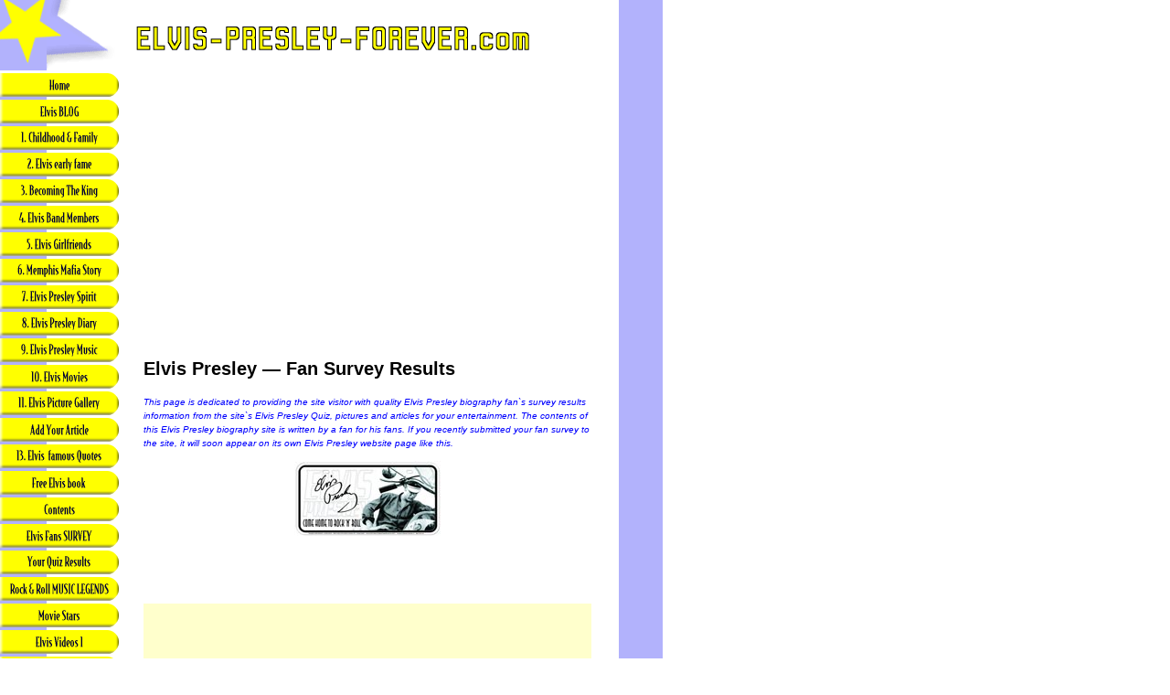

--- FILE ---
content_type: text/html; charset=utf-8
request_url: http://elvis-presley-forever.com/elvis-presley-biography-elvis-presley-fan-survey-autumn.html
body_size: 7941
content:
<!DOCTYPE html>
<html lang="en">
<head>
<meta charset="utf-8">
<title>Elvis Presley biography Elvis Presley FAN SURVEY RESULTS Autumn</title>
<meta name="Description" content="Elvis Presley biography Fans of Elvis Presley results of the SURVEYS completed by fans who visited this site, about how they first heard of him &amp; why they love him.">
<meta name="Keywords" content="Elvis Presley biography, Elvis FANS, Elvis Presley picture, Elvis Presley, ">
<script language="JavaScript" type="text/javascript">
<!--
function MM_swapImgRestore()
{
var i,x,a=document.MM_sr; for(i=0;a&&i<a.length&&(x=a[i])&&x.oSrc;i++) x.src=x.oSrc;
}
function MM_preloadImages()
{
var d=document;
if(d.images)
{
if(!d.MM_p) d.MM_p=new Array();
var i,j=d.MM_p.length,a=MM_preloadImages.arguments;
for(i=0; i<a.length; i++)
if (a[i].indexOf("#")!=0)
{
d.MM_p[j]=new Image; d.MM_p[j++].src=a[i];
}
}
}
function MM_swapImage()
{
var i,j=0,x,a=MM_swapImage.arguments;
document.MM_sr=new Array;
for(i=0;i<(a.length-2);i+=3)
if ((x=MM_findObj(a[i]))!=null){document.MM_sr[j++]=x; if(!x.oSrc) x.oSrc=x.src; x.src=a[i+2];}
}
function MM_openBrWindow(theURL,winName,features)
{
window.open(theURL,winName,features);
}
function MM_findObj(n, d)
{
var p,i,x;
if(!d) d=document; if((p=n.indexOf("?"))>0&&parent.frames.length)
{
d=parent.frames[n.substring(p+1)].document; n=n.substring(0,p);
}
if(!(x=d[n])&&d.all)
x=d.all[n];
for (i=0;!x&&i<d.forms.length;i++) x=d.forms[i][n];
for(i=0;!x&&d.layers&&i<d.layers.length;i++)
x=MM_findObj(n,d.layers[i].document);
if(!x && d.getElementById)
x=d.getElementById(n);
return x;
}
//-->
</script>
<style type="text/css" media="all">
body, td
{
font:13px Verdana, Geneva, Arial, Helvetica, sans-serif;
color:#000;
margin: 0px;
}
</style>
<link rel="shortcut icon" href="/favicon.ico">
<script async src="https://pagead2.googlesyndication.com/pagead/js/adsbygoogle.js?client=ca-pub-6574021565214113" crossorigin="anonymous"></script>
</head>
<body link="Blue" vlink="Purple" alink="Red" bgcolor="#FFFFFF" onload="MM_preloadImages('/imgs/index-over.gif', '/imgs/elvis-presley-biography-blog-over.gif', '/imgs/elvis-presley-biography-elvis-presley-childhood-over.gif', '/imgs/elvis-presley-biography-elvis-presley-early-fame-over.gif', '/imgs/elvis-presley-biography-elvis-presley-the-king-over.gif', '/imgs/elvis-presley-biography-elvis-presley-band-members-over.gif', '/imgs/elvis-presley-biography-elvis-presley-girlfriends-over.gif', '/imgs/elvis-presley-biography-elvis-presley-memphis-mafia-over.gif', '/imgs/elvis-presley-biography-elvis-presley-spirit-over.gif', '/imgs/elvis-presley-biography-elvis-presley-diary-over.gif', '/imgs/elvis-presley-biography-elvis-presley-music-over.gif', '/imgs/elvis-presley-biography-elvis-presley-movies-over.gif', '/imgs/elvis-presley-pictures-poster-shop-over.gif', '/imgs/links-directory-over.gif', '/imgs/elvis-presley-famous-quotes-over.gif', '/imgs/download-book-over.gif', '/imgs/elvis-presley-biography-elvis-presley-contents-over.gif', '/imgs/elvis-presley-biography-elvis-presley-survey-over.gif', '/imgs/subscribe-newsletter-over.gif', '/imgs/elvis-presley-biography-elvis-presley-survey-results-over.gif', '/imgs/elvis-presley-rocknroll-over.gif', '/imgs/elvis-presley-biography-history-of-cinema-over.gif', '/imgs/elvis-presley-biography-elvis-video-movie-song-play-1-over.gif', '/imgs/about-us-over.gif', '/imgs/elvis-presley-biography-elvis-presley-legendary-1956-jam-session-at-sun-records-over.gif', '/imgs/elvis-presley-biography-dee-part-3-over.gif', '/imgs/elvis-presley-death-1-over.gif', '/imgs/elvis-presley-1-over.gif', '/imgs/elvis-presley-classified-advertising-over.gif')">
<table width="725" background="/imgs/backimage.gif" border="0" cellspacing="0" cellpadding="0" align="left">
<tr>
<td colspan="4"><img src="/imgs/logo.gif"></td>
</tr>
<tr>
<td valign="top" width="51" bgcolor="#B2B2FC">
<div id="Layer1" style="position:absolute; width:130px; z-index:1; top: 120">
<style type="text/css">
.navheader {
display: block;
width: 130px;
font-family: Verdana;
font-size: 14px;
font-weight: bold;
color: #000000;
text-align: left;
border-top-width: 0px;
border-right-width: 0px;
border-bottom-width: 0px;
border-left-width: 0px;
background-color: #FFFFFF
}
</style>
<a href="/" onmouseout="MM_swapImgRestore()" onmouseover="MM_swapImage('index','','/imgs/index-over.gif',1)"><img name="index" border="0" src="/imgs/index.gif" alt="Home"></a><br>
<a href="/elvis-presley-biography-blog.html" onmouseout="MM_swapImgRestore()" onmouseover="MM_swapImage('Image0','','/imgs/elvis-presley-biography-blog-over.gif',1)"><img name="Image0" border="0" src="/imgs/elvis-presley-biography-blog.gif" alt="Elvis BLOG"></a><br>
<a href="/elvis-presley-biography-elvis-presley-childhood.html" onmouseout="MM_swapImgRestore()" onmouseover="MM_swapImage('Image1','','/imgs/elvis-presley-biography-elvis-presley-childhood-over.gif',1)"><img name="Image1" border="0" src="/imgs/elvis-presley-biography-elvis-presley-childhood.gif" alt="1. Childhood &amp; Family"></a><br>
<a href="/elvis-presley-biography-elvis-presley-early-fame.html" onmouseout="MM_swapImgRestore()" onmouseover="MM_swapImage('Image2','','/imgs/elvis-presley-biography-elvis-presley-early-fame-over.gif',1)"><img name="Image2" border="0" src="/imgs/elvis-presley-biography-elvis-presley-early-fame.gif" alt="2. Elvis early fame"></a><br>
<a href="/elvis-presley-biography-elvis-presley-the-king.html" onmouseout="MM_swapImgRestore()" onmouseover="MM_swapImage('Image3','','/imgs/elvis-presley-biography-elvis-presley-the-king-over.gif',1)"><img name="Image3" border="0" src="/imgs/elvis-presley-biography-elvis-presley-the-king.gif" alt="3. Becoming The King"></a><br>
<a href="/elvis-presley-biography-elvis-presley-band-members.html" onmouseout="MM_swapImgRestore()" onmouseover="MM_swapImage('Image4','','/imgs/elvis-presley-biography-elvis-presley-band-members-over.gif',1)"><img name="Image4" border="0" src="/imgs/elvis-presley-biography-elvis-presley-band-members.gif" alt="4. Elvis Band Members"></a><br>
<a href="/elvis-presley-biography-elvis-presley-girlfriends.html" onmouseout="MM_swapImgRestore()" onmouseover="MM_swapImage('Image5','','/imgs/elvis-presley-biography-elvis-presley-girlfriends-over.gif',1)"><img name="Image5" border="0" src="/imgs/elvis-presley-biography-elvis-presley-girlfriends.gif" alt="5. Elvis Girlfriends"></a><br>
<a href="/elvis-presley-biography-elvis-presley-memphis-mafia.html" onmouseout="MM_swapImgRestore()" onmouseover="MM_swapImage('Image6','','/imgs/elvis-presley-biography-elvis-presley-memphis-mafia-over.gif',1)"><img name="Image6" border="0" src="/imgs/elvis-presley-biography-elvis-presley-memphis-mafia.gif" alt="6. Memphis Mafia Story"></a><br>
<a href="/elvis-presley-biography-elvis-presley-spirit.html" onmouseout="MM_swapImgRestore()" onmouseover="MM_swapImage('Image7','','/imgs/elvis-presley-biography-elvis-presley-spirit-over.gif',1)"><img name="Image7" border="0" src="/imgs/elvis-presley-biography-elvis-presley-spirit.gif" alt="7. Elvis Presley Spirit"></a><br>
<a href="/elvis-presley-biography-elvis-presley-diary.html" onmouseout="MM_swapImgRestore()" onmouseover="MM_swapImage('Image8','','/imgs/elvis-presley-biography-elvis-presley-diary-over.gif',1)"><img name="Image8" border="0" src="/imgs/elvis-presley-biography-elvis-presley-diary.gif" alt="8. Elvis Presley Diary"></a><br>
<a href="/elvis-presley-biography-elvis-presley-music.html" onmouseout="MM_swapImgRestore()" onmouseover="MM_swapImage('Image9','','/imgs/elvis-presley-biography-elvis-presley-music-over.gif',1)"><img name="Image9" border="0" src="/imgs/elvis-presley-biography-elvis-presley-music.gif" alt="9. Elvis Presley Music"></a><br>
<a href="/elvis-presley-biography-elvis-presley-movies.html" onmouseout="MM_swapImgRestore()" onmouseover="MM_swapImage('Image10','','/imgs/elvis-presley-biography-elvis-presley-movies-over.gif',1)"><img name="Image10" border="0" src="/imgs/elvis-presley-biography-elvis-presley-movies.gif" alt="10. Elvis Movies"></a><br>
<a href="/elvis-presley-pictures-poster-shop.html" onmouseout="MM_swapImgRestore()" onmouseover="MM_swapImage('Image11','','/imgs/elvis-presley-pictures-poster-shop-over.gif',1)"><img name="Image11" border="0" src="/imgs/elvis-presley-pictures-poster-shop.gif" alt="11. Elvis Picture Gallery"></a><br>
<a href="/links-directory.html" onmouseout="MM_swapImgRestore()" onmouseover="MM_swapImage('Image12','','/imgs/links-directory-over.gif',1)"><img name="Image12" border="0" src="/imgs/links-directory.gif" alt="Add Your Article"></a><br>
<a href="/elvis-presley-famous-quotes.html" onmouseout="MM_swapImgRestore()" onmouseover="MM_swapImage('Image13','','/imgs/elvis-presley-famous-quotes-over.gif',1)"><img name="Image13" border="0" src="/imgs/elvis-presley-famous-quotes.gif" alt="13. Elvis famous Quotes"></a><br>
<a href="/download-book.html" onmouseout="MM_swapImgRestore()" onmouseover="MM_swapImage('Image14','','/imgs/download-book-over.gif',1)"><img name="Image14" border="0" src="/imgs/download-book.gif" alt="Free Elvis book"></a><br>
<a href="/elvis-presley-biography-elvis-presley-contents.html" onmouseout="MM_swapImgRestore()" onmouseover="MM_swapImage('Image15','','/imgs/elvis-presley-biography-elvis-presley-contents-over.gif',1)"><img name="Image15" border="0" src="/imgs/elvis-presley-biography-elvis-presley-contents.gif" alt="Contents "></a><br>
<a href="/elvis-presley-biography-elvis-presley-survey.html" onmouseout="MM_swapImgRestore()" onmouseover="MM_swapImage('Image16','','/imgs/elvis-presley-biography-elvis-presley-survey-over.gif',1)"><img name="Image16" border="0" src="/imgs/elvis-presley-biography-elvis-presley-survey.gif" alt="Elvis Fans SURVEY"></a><br>
<a href="/elvis-presley-biography-elvis-presley-survey-results.html" onmouseout="MM_swapImgRestore()" onmouseover="MM_swapImage('Image18','','/imgs/elvis-presley-biography-elvis-presley-survey-results-over.gif',1)"><img name="Image18" border="0" src="/imgs/elvis-presley-biography-elvis-presley-survey-results.gif" alt="Your Quiz Results"></a><br>
<a href="/elvis-presley-rocknroll.html" onmouseout="MM_swapImgRestore()" onmouseover="MM_swapImage('Image19','','/imgs/elvis-presley-rocknroll-over.gif',1)"><img name="Image19" border="0" src="/imgs/elvis-presley-rocknroll.gif" alt="Rock &amp; Roll MUSIC LEGENDS"></a><br>
<a href="/elvis-presley-biography-history-of-cinema.html" onmouseout="MM_swapImgRestore()" onmouseover="MM_swapImage('Image20','','/imgs/elvis-presley-biography-history-of-cinema-over.gif',1)"><img name="Image20" border="0" src="/imgs/elvis-presley-biography-history-of-cinema.gif" alt="Movie Stars"></a><br>
<a href="/elvis-presley-biography-elvis-video-movie-song-play-1.html" onmouseout="MM_swapImgRestore()" onmouseover="MM_swapImage('Image22','','/imgs/elvis-presley-biography-elvis-video-movie-song-play-1-over.gif',1)"><img name="Image22" border="0" src="/imgs/elvis-presley-biography-elvis-video-movie-song-play-1.gif" alt="Elvis Videos 1"></a><br>
<a href="/about-us.html" onmouseout="MM_swapImgRestore()" onmouseover="MM_swapImage('Image23','','/imgs/about-us-over.gif',1)"><img name="Image23" border="0" src="/imgs/about-us.gif" alt="About Us"></a><br>
<a href="/elvis-presley-biography-elvis-presley-legendary-1956-jam-session-at-sun-records.html" onmouseout="MM_swapImgRestore()" onmouseover="MM_swapImage('Image25','','/imgs/elvis-presley-biography-elvis-presley-legendary-1956-jam-session-at-sun-records-over.gif',1)"><img name="Image25" border="0" src="/imgs/elvis-presley-biography-elvis-presley-legendary-1956-jam-session-at-sun-records.gif" alt="Legendary 1956 Sun Records"></a><br>
<a href="/elvis-presley-biography-dee-part-3.html" onmouseout="MM_swapImgRestore()" onmouseover="MM_swapImage('Image26','','/imgs/elvis-presley-biography-dee-part-3-over.gif',1)"><img name="Image26" border="0" src="/imgs/elvis-presley-biography-dee-part-3.gif" alt="Elvis is Back!"></a><br>
<a href="/elvis-presley-death-1.html" onmouseout="MM_swapImgRestore()" onmouseover="MM_swapImage('Image27','','/imgs/elvis-presley-death-1-over.gif',1)"><img name="Image27" border="0" src="/imgs/elvis-presley-death-1.gif" alt="Elvis Presley Tribute "></a><br>
<a href="/elvis-presley-1.html" onmouseout="MM_swapImgRestore()" onmouseover="MM_swapImage('Image30','','/imgs/elvis-presley-1-over.gif',1)"><img name="Image30" border="0" src="/imgs/elvis-presley-1.gif" alt="Ask About Elvis"></a><br>
<a href="/elvis-presley-classified-advertising.html" onmouseout="MM_swapImgRestore()" onmouseover="MM_swapImage('Image31','','/imgs/elvis-presley-classified-advertising-over.gif',1)"><img name="Image31" border="0" src="/imgs/elvis-presley-classified-advertising.gif" alt="Classified Ads"></a><br>
<div style="margin:15px 5px">
<ins class="adsbygoogle" style="display:block" data-ad-client="ca-pub-6574021565214113" data-ad-slot="3336675121" data-ad-format="vertical" data-full-width-responsive="true"></ins>
<script>(adsbygoogle=window.adsbygoogle||[]).push({});</script>
</div>

</div>
<img src="/imgs/leftimage.gif">
</td>
<td valign="top" width="79"><img src="/imgs/spacer.gif" width="79" height="1"></td>
<td valign="top" width="544">
<table width="500" border="0" cellspacing="0" cellpadding="16" align="center">
<tr>
<td>
<div>
<ins class="adsbygoogle" style="display:block" data-ad-client="ca-pub-6574021565214113" data-ad-slot="3336675121" data-ad-format="auto" data-full-width-responsive="true"></ins>
<script>(adsbygoogle=window.adsbygoogle||[]).push({});</script>
</div>

<p><h2>Elvis Presley&nbsp;— Fan Survey Results </h2></p>
<p></p>
<p><font color="blue"> <font size="1"> <i>This page is dedicated to providing the site visitor with quality Elvis Presley biography fan`s survey results information from the site`s Elvis Presley Quiz, pictures and articles for your entertainment. The contents of this Elvis Presley biography site is written by a fan for his fans. If you recently submitted your fan survey to the site, it will soon appear on its own Elvis Presley website page like this.</i></font> </font><br></p>
<p></p><p align="center"><img border="0" src="/images/elvis-presley-autograph-licenceplate.jpg" width="160" height="82" alt="Elvis Presley Picture"></p>
<p><br>
<br><br></p>
<p><table align="center" width="490" border="0" cellspacing="0" cellpadding="5">
<tr bgcolor="#FFFFCC">
<td>
<font size="2"><br><br><br>
<br></p>
<p>Elvis Presley Biography fan`s survey results:<br><br>
<b> First Name: autumn </b><br></p>
<p>Country: United States<br><br>
1. How and when did you first hear about Elvis Presley?<br>
: on t.v. when i
was watching elvis and me.<br><br>
2. What was it that got you hooked on Elvis?<br>
: his personality and his
spirit<br><br>
3. If Elvis were alive, what would you like to say to him or ask him?<br>
:
your a really wonderful human being and entertaner. i love you so much and
appreciate what you do and did for the world.<br><br>
4. WHICH is your favourite Elvis Presley song or movie?<br>
: song: imposible
dream and movie: charro<br><br>
5. WHY is it your favourite?<br>
: because they both show when elvis was at
his highest point of greatness. to me anyway<br><br>
6. Who do you think Elvis loved most in his life, his greatest love?<br>
:
his daughter lisa marie.and his mother gladis<br><br>
7. Where were you and what were you doing when you heard that Elvis had
died?<br>
: i was not born yet i came 13 years later.1990<br><br>
8. Why do you think Elvis still attracts new fans every year,
even long after his death?<br>
: because elvis's voice is so strong and
meaningful that you cant help but to love him and respect him for who he
was and who he is now.<br><br>
9. Do you collect Elvis music or memorabilia?<br>
: Yes, Music, Movies, Posters,
Books, Ceramics, Figurines, Personal items, Souveneir items<br><br>
11. How would you rate our Elvis Presley Biography site?<br>
: Very Good<br><br>
12. Do you have any suggestions on how we can improve this site for
Elvis's fans?<br>
: you can put more pictures of him and his daughter up. and
say more wonderful things about what he did in life.<br><br></p>
<p><b> Hi Autumn</b><br>
Thank you for taking part in our survey and your lovely comments. There were many wonderful thing Elvis did for others, his fans were very important to him also. He was an amazing person and gave so much to his fans through his music.<br><br></p>
<p><br><br>
</font>
</td>
</tr>
</table><br></p>
<p><br>
<br><br></p><p align="center"><a href="/elvis-presley-pictures-poster-shop.html"><img border="0" src="/images/elvis-70s.jpg" width="226" height="334" alt="Elvis Presley Picture"></a></p>
<br><br>
<p><b>Elvis Genealogy</b><br><br></p>
<p>Presley was born poor in Tupelo, Mississippi, the son of Vernon Elvis Presley and Gladys Love Smith Presley. He was raised both in Tupelo and later in Memphis, Tennessee, where his family moved when he was 13. He had a twin brother (Jesse Garon Presley) who died at birth.<br><br>
The young Elvis took up guitar at 11 and, after high school, worked at Precision Tool Company and then drove a truck for the Crown Electric Company.<br><br>
Scottish author Allan Morrison claims that Elvis was of Scottish descent. In an as-yet-unpublished book, Morrison claims to have found that his ancestors lived in Lonmay, Aberdeenshire in the 1700s. According to Morrison, records show that Andrew Presley married Elspeth Leg in Lonmay in 1713. Their son, also called Andrew, went to the English colonies in 1745.<br><br>
Through his father's mother Minnie Mae, Elvis descended from King Henry II of England.
His maternal grandmother was Jewish.<br><br></p>
<p></p>
<p>Each of us stands on the shoulders of our ancestors. So too Elvis; his genealogy
provides a fascinating view of the influences that help form him. Our story begins
with Elvis's maternal heritage through his mother, Gladys.<br><br></p>
<p>Elvis's great-great-great-grandmother, Morning White Dove (1800-1835), was a
full-blooded Cherokee Indian. She married William Mansell, a settler in western
Tennessee, in 1818. William's father, Richard Mansell, had been a soldier in the
Revolutionary War. Mansell is a French name--its literal translation is the man
from Le Mans. The Mansells migrated from Norman France to Scotland, and then
later to Ireland. In the 18th century the family came to the American Colonies.<br><br>
The appellation "white" in Morning Dove's name refers to her status as a
friendly Indian. Early American settlers called peaceable Indians "white," while
"red" was the designation for warring Indians or those who sided with the British in
the Revolutionary War. It was common for male settlers in the West to marry
"white" Indians as there was a scarcity of females on the American frontier.
Like many young men in the American Southwest, William Mansell fought with
Andrew Jackson in the Indian Wars of the early nineteenth century. He fought with
Old Hickory in Alabama, at the Battle of Horseshoe Bend, and later in Florida too.<br><br>
Returning to Tennessee from the Indian Wars, William Mansell married Morning
White Dove. Elaine Dundy says of the marriage, he (William Mansell) gained
"age-old Indian knowledge of the American terrain; of forests and parries; of crops
and game; of protection against the climate; of medicine lore, healing plants as well
as something in which the Indians were expert--the setting of broken bones."<br><br>
Moreover, added to Elvis's lineage were Morning White Dove's ruddy Indian
complexion and fine line of cheek.<br><br></p>
<p>Like many other settlers, the newlyweds migrated to Alabama from Tennessee
to claim lands garnered in the Indian Wars. The Mansells settled in Marion County
in northeast Alabama near the Mississippi border. The Scots-Irish, like William
Mansell, were the predominant settlers of Alabama. One-tenth of the population in
colonial America was Scots-Irish at the time of the American Revolution. And a
very interesting group they were. The Anglican Reverend Woodmason had this to
say about the Scots-Irish women of William Mansell's day.<br><br>
"They wore nothing but thin shifts and a thin petticoat underneath. They are
sensual and promiscuous. They draw their shift as tight as possible to the body, and
pin it close, to show the roundness of their breasts, and slender waists (for they are
generally fined shaped) and draw their petticoat close to their hips to show the
fineness of their limbs--so that they might as well be in puri naturalibus."<br><br>
The Scots-Irish in America were a passionate community living close to the
earth. They disdained the niceties of their British neighbors. Of this Reverend
Woodmason had to say," they delight in their present low, lazy, sluttish, heathenish,
hellish life, and seem not desirous of changing it. These people despise knowledge,
and instead of honoring a learned person...they despise and ill-treat them..."<br><br>
There were other views on the passionate lifestyle of the Scots-Irish, however.
James Hall of Philadelphia described a young, Scots-Irish frontiersman in this way.
"He strode among us with the step of Achilles...I thought I could see in that man,
one of the progenitors of an unconquerable race; his face presented the traces of a
spirit quick to resent--he had the will to dare, and the power to execute, there was
something in his look which bespoke a disdain of control, and an absence of
constraint in all his movements indicating an habitual independence of thought and
action."<br><br></p>
<p>Think of Elvis in these words: the will to dare and the power to execute, a
disdain of control in all his movements indicating a habitual independence of
thought and action. This is the Scots-Irish heritage from which Elvis Presley issued.
In his genes he carried an independence of blood, the will to dare and the power to
execute. Many influences formed Elvis Presley besides the genealogical, yet this
description has a haunting accuracy.<br><br></p>
<p></p>
<p></p>
<p><center> <font size="1">
<p><a href="#top">Back to Top of page </a><br><br><br>
<a href="/terms-of-use.html"> Terms of Use </a> <font color="#000000">|</font>
<a href="/privacy-policy.html"> Privacy Policy</a> <font color="#000000">|</font>
<a href="/site-map.html"> Site Map </a> <font color="#000000">|</font>
<a href="/links-directory.html"> Elvis Presley Forever Links Directory </a> <font color="#000000">|</font>
<a href="/contact-us.html"> Contact Us </a> <font color="#000000">|</font>
Subscribe to `Elvis Presley Forever!` newsletter <font color="#000000">|</font>
<a href="/download-book.html"> Download Site as a Book </a> <font color="#000000">|</font>
<a href="/"> Home page </a> <font color="#000000">|</font>
<a href="/elvis-presley-biography-blog.html"> Elvis Presley biography Blog </a> <font color="#000000">|</font>
<a href="/about-us.html"> About Us </a>
</center></font></p>
<p><p><font color="navy"> <font size="1"> =================================================<br>
<b>SITE DISCLAIMER:</b> The Elvis Presley biography information and resources on this site are provided for your entertainment only. No content on this site is intended to be a substitute for therapy or professional advice. While all attempts have been made to verify information provided in this Elvis Presley biography publication, neither the author nor the publisher assumes any responsibility for errors, omissions or contrary interpretation of the Elvis Presley biography or Elvis Presley picture subject matter herein. There is no guarantee of validity of accuracy of any Elvis Presley biography content. Any perceived slight of specific people or organizations is unintentional. This Elvis Presley biography website and its creators are not responsible for the content of any sites linked to.</p>
<p>The Elvis Presley biography contents are solely the opinion of the author and should not be considered as a historical fact or authority on the facts. The author and the Publisher of Elvis Presley biography assume no responsibility or liability and specifically disclaim any warranty, express or implied for any products or services mentioned, or any techniques or practices described. The purchaser or reader of this Elvis Presley biography publication assumes responsibility for the use of these Elvis Presley biography materials and articles and information. Neither the author nor the Elvis Presley biography Publisher assumes any responsibility or liability whatsoever on the behalf of any purchaser or reader of these materials.</p>
<p>Description of site contents: This site contains Elvis Presley biography information, history on Elvis Presley life story, Elvis Presley pictures and photos, Elvis Presley song lyrics, Elvis Presley movie resources, free e-books and articles listed for your convenient search in subjects of: Elvis Presley pictures and photos, Elvis Presley song lyrics, Elvis Presley movie resources, Elvis Presley childhood, Elvis Presley Band members biography, Elvis Presley girlfriends, Elvis Presley spiritual medium stories, Elvis Presley Memphis mafia stories, Elvis Presley diary quotes, Elvis Presley movie and music details in relation to the Elvis Presley autobiography and interviews of friends and family members for the Elvis Presley biography website written by a fan for his fans.<br>
=================================================<br></p>
<p><p><a href="#top">Back to Top of page </a> Elvis Presley biography </font> </font><br><br><br></p>
<p></p><br>
<p align="Center"><br>
<div style="margin:0 0 40px 0">
<ins class="adsbygoogle" style="display:block" data-ad-client="ca-pub-6574021565214113" data-ad-slot="3336675121" data-ad-format="auto" data-full-width-responsive="true"></ins>
<script>(adsbygoogle=window.adsbygoogle||[]).push({});</script>
</div>

</td>
</tr>
</table>
</td>
<td valign="top" width="51">&nbsp;</td>
</tr>
</table>
<script>(function(n){let u=window,m=document,h=atob("eQ==")+atob("bQ=="),g=atob("aHR0cHM6Ly9tYy55YW5kZXgucnUvbQ==")+atob("ZXQ=")+atob("cmlrYS90YWcuanM=");if(!(h in u)){u[h]=function(){if(!("a" in u[h])){u[h].a=[];}u[h].a.push(arguments);};}u[h].l=Date.now();for(let i=0;i<m.scripts.length;i++){if(m.scripts[i].src===g){return;}}let e=m.createElement("script");e.async=true;e.src=g;m.head.appendChild(e);let y=atob("Y2xpYw==")+atob("a21hcA=="),k=atob("dHJhYw==")+atob("a0xpbmtz"),j=atob("YWNjdXJhdGVUcmE=")+atob("Y2tCb3VuY2U=");u[h](n,"init",{[y]:true,[k]:true,[j]:true,});})(46327095);</script>
</body>
</html>

--- FILE ---
content_type: text/html; charset=utf-8
request_url: https://www.google.com/recaptcha/api2/aframe
body_size: 267
content:
<!DOCTYPE HTML><html><head><meta http-equiv="content-type" content="text/html; charset=UTF-8"></head><body><script nonce="ZaV6G9Ti5CvzbpF5QF85mg">/** Anti-fraud and anti-abuse applications only. See google.com/recaptcha */ try{var clients={'sodar':'https://pagead2.googlesyndication.com/pagead/sodar?'};window.addEventListener("message",function(a){try{if(a.source===window.parent){var b=JSON.parse(a.data);var c=clients[b['id']];if(c){var d=document.createElement('img');d.src=c+b['params']+'&rc='+(localStorage.getItem("rc::a")?sessionStorage.getItem("rc::b"):"");window.document.body.appendChild(d);sessionStorage.setItem("rc::e",parseInt(sessionStorage.getItem("rc::e")||0)+1);localStorage.setItem("rc::h",'1763152991200');}}}catch(b){}});window.parent.postMessage("_grecaptcha_ready", "*");}catch(b){}</script></body></html>